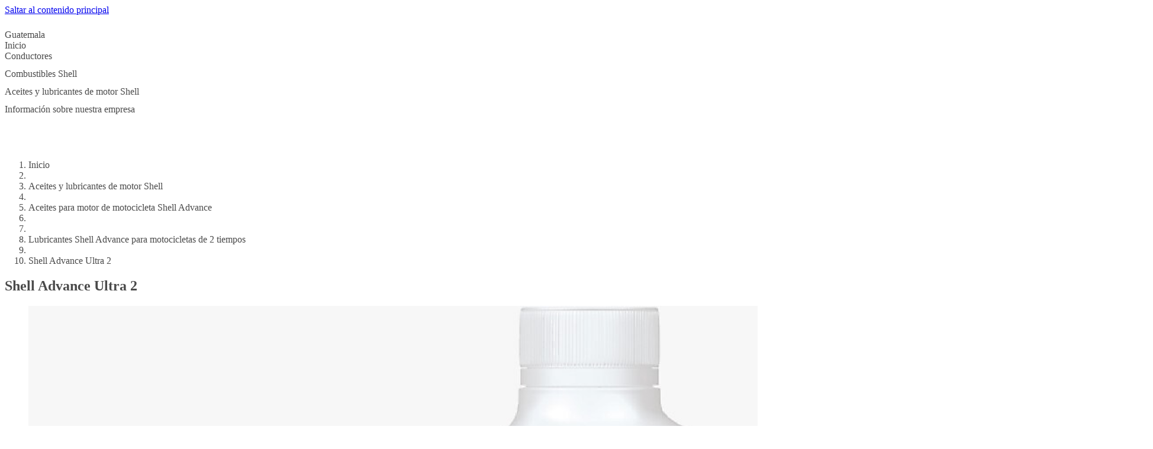

--- FILE ---
content_type: text/html;charset=UTF-8
request_url: https://www.shell.com.gt/oils-lubricants/advance-for-motorcycles/advance-2-stroke-motorcycle-oil/shell-advance-ultra-2.html
body_size: 6740
content:
<!DOCTYPE html><!DOCTYPE html>
  <html itemscope="" itemtype="https://schema.org/WebPage" lang="es-GT" dir="ltr" data-mode="publish">
    <head><style id="tw-config">:root {
  /* Misc */
  --amidala: 1;
  --page-width: 1300px;
  --nav-width: 1400px;
  --anim-time: 250ms;

  /* Fonts */
  --font-default: Arial, Roboto, Helvetica, sans-serif;
  --font-custom: custom-font;
  --font-scale: 1;

  /* Logo */
  --logo: url("data:image/svg+xml;utf-8,%3Csvg%20id%3D%22Shell_x5F_2012_x5F_PECTEN_x5F_RGB%22%20version%3D%221.1%22%20viewBox%3D%220%200%2024%2024%22%20xml%3Aspace%3D%22preserve%22%20xmlns%3D%22http%3A%2F%2Fwww.w3.org%2F2000%2Fsvg%22%3E%0A%20%20%3Crect%20x%3D%22-12.1%22%20y%3D%22-103.7%22%20width%3D%22141.7%22%20height%3D%22141.7%22%20fill%3D%22none%22%2F%3E%0A%20%20%20%20%3Cg%20transform%3D%22matrix(.22054%200%200%20.22054%20-.94555%20-.53756)%22%3E%0A%20%20%20%20%3Cpath%20d%3D%22m54.6%2087.8h-18l-1.6-13.3-11-7.9c-0.5-2.3-0.7-4.7-0.7-7.1%200-19.6%2015.9-35.4%2035.4-35.4%2019.6%200%2035.4%2015.9%2035.4%2035.4%200%202.4-0.2%204.8-0.7%207.1l-10.9%207.9-1.7%2013.3h-18l-1%200.8c-0.9%200.7-2%201-3.1%201s-2.2-0.4-3.1-1z%22%20fill%3D%22none%22%20stroke%3D%22%23fff%22%20stroke-miterlimit%3D%2240%22%20stroke-width%3D%227%22%2F%3E%0A%20%20%20%20%20%20%20%20%3Cpath%20d%3D%22m54.6%2087.8h-18l-1.6-13.3-11-7.9c-0.5-2.3-0.7-4.7-0.7-7.1%200-19.6%2015.9-35.4%2035.4-35.4%2019.6%200%2035.4%2015.9%2035.4%2035.4%200%202.4-0.2%204.8-0.7%207.1l-10.9%207.9-1.7%2013.3h-18l-1%200.8c-0.9%200.7-2%201-3.1%201s-2.2-0.4-3.1-1z%22%20fill%3D%22%23fbce07%22%2F%3E%0A%20%20%20%20%20%20%20%20%3Cpath%20d%3D%22m54.6%2087.8h-18l-1.6-13.3-11-7.9c-0.5-2.3-0.7-4.7-0.7-7.1%200-19.6%2015.9-35.4%2035.4-35.4s35.4%2015.9%2035.4%2035.4c0%202.4-0.2%204.8-0.7%207.1l-10.9%207.9-1.7%2013.3h-18l-1%200.8c-0.9%200.7-2%201-3.1%201s-2.2-0.4-3.1-1zm0.6-6.2h-13.1l-1.3-10.6-10.8-7.8c-0.3-1.2-0.5-2.5-0.5-3.8%200-2.1%200.4-4.2%201.3-6.1l19.1%2019.3-18.5-22.9c0.7-3%202.3-5.6%204.6-7.7l16.6%2028.7-14.7-31.3c1.9-2.5%204.6-4.4%207.6-5.3l10.2%2035.6-7.4-37.1c2.3-1.3%204.8-1.9%207.4-1.9%200.5%200%201.1%200%201.6%200.1l1.5%2038.5%201.5-38.5c0.5-0.1%201.1-0.1%201.6-0.1%202.6%200%205.1%200.7%207.4%201.9l-7.4%2037.1%2010.2-35.7c3%200.9%205.7%202.8%207.6%205.3l-14.8%2031.4%2016.6-28.7c2.3%202%203.9%204.7%204.6%207.7l-18.5%2022.9%2019.1-19.3c0.9%201.9%201.3%204%201.3%206.1%200%201.3-0.2%202.5-0.5%203.8l-10.8%207.8-1.3%2010.6h-13l-2%201.4c-0.5%200.4-1.1%200.5-1.7%200.5s-1.2-0.2-1.7-0.5z%22%20fill%3D%22%23dd1d21%22%20fill-rule%3D%22evenodd%22%2F%3E%0A%20%20%3C%2Fg%3E%0A%3C%2Fsvg%3E");
  --logo-ratio: 1;

  /* Borders */
  --radius-tl-scale: 1;
  --radius-tr-scale: 1;
  --radius-br-scale: 1;
  --radius-bl-scale: 1;

  /* Transparency */
  --bg-alpha: 1;
  --text-alpha: 1;
  --border-alpha: 1;
  --decoration-alpha: 1;
  --outline-alpha: 1;

  /* Reference colours (paper & ink == background & text) */
  --color-paper1: 0, 0%, 100%;
  --color-paper2: 0, 0%, 96%;
  --color-ink1: 0, 0%, 29%;
  --color-ink2: var(--color-ink1);

  /* Theme colours */
  --color-brand1-bg: 47, 100%, 50%;
  --color-brand1-text: var(--color-ink1);
  --color-brand2-bg: 359, 77%, 49%;
  --color-brand2-text: var(--color-paper1);
  --color-brand3-bg: 212, 49%, 39%;
  --color-brand3-text: var(--color-paper1);
  --color-brand4-bg: 159, 100%, 26%;
  --color-brand4-text: var(--color-paper1);
  --color-brand5-bg: 306, 61%, 33%;
  --color-brand5-text: var(--color-paper1);
  --color-system-bg: 210, 78%, 16%;
  --color-system-text: 0, 0%, 100%;
  --color-black-bg: 0, 0%, 0%;
  --color-black-text: var(--color-paper1);

  /* Set default colour to brand1 */
  --color-bga: var(--color-paper1);
  --color-txa: var(--color-ink1);
  --color-bgb: var(--color-brand1-bg);
  --color-txb: var(--color-brand1-text);
  --color-txc: var(--color-ink2);

  /* Apply default colours */
  color: hsl(var(--color-ink1));
  background: hsl(var(--color-paper1));
}</style>
  
  
  
  

  

  
  
  


  
  




    






  

  
  <meta charset="UTF-8">
  
  <meta name="mode" content="publish">
  <meta name="viewport" content="width=device-width, initial-scale=1, shrink-to-fit=no, user-scalable=yes">
  <meta name="theme-color" content="#fff">
  
  
  <link rel="apple-touch-icon" href="/etc.clientlibs/amidala/clientlibs/theme-base/resources/favicon/apple-touch-icon.png">
  <link rel="manifest" href="/etc.clientlibs/amidala/clientlibs/theme-base/resources/favicon/manifest.json">
  <meta name="mobile-web-app-capable" content="yes">
  <meta name="apple-mobile-web-app-capable" content="yes">
  <meta name="apple-mobile-web-app-status-bar-style" content="black-translucent">
  <meta name="twitter:card" content="summary_large_image">
  <meta name="og:type" content="website">

  
  
    
      <link rel="canonical" href="https://www.shell.com.gt/oils-lubricants/advance-for-motorcycles/advance-2-stroke-motorcycle-oil/shell-advance-ultra-2.html">
      <meta property="og:url" content="https://www.shell.com.gt/oils-lubricants/advance-for-motorcycles/advance-2-stroke-motorcycle-oil/shell-advance-ultra-2.html">
    
    
    
    
    
    
    
    
    
  
    
    <meta name="error-url" content="https://www.shell.com.gt/error.html">
    
    
    
    
    
    
    
  
    
    
    
    
    
    
    
    
    
  
    
    
    
    
      <meta name="apple-mobile-web-app-title" content="Shell República de Guatemala">
      <meta name="application-name" content="Shell República de Guatemala">
    
    
    
    
    
    
  
    
    
    
    
    <meta name="home-url" content="https://www.shell.com.gt/">
    
    
    
    
  
    
    
    
    
    
    <meta property="og:locale" content="es_GT">
    
    
    
  
    
    
    
      <meta itemprop="name" content="Shell Advance Ultra 2 | Shell República de Guatemala">
      <title>Shell Advance Ultra 2 | Shell República de Guatemala</title>
      <meta property="og:title" content="Shell Advance Ultra 2 | Shell República de Guatemala">
    
    
    
    
    
    
    
  
    
    
    
    
    
    
    
    
    
  
    
    
    
    
    
    
    
    
    
  
    
    
    
    
    
    
    
    
    
  
    
    
    
    
    
    
    
    
    
  
    
    
    
    
    
    
    
    
    
  
    
    
    
    
    
    
    
    
    
  
    
    
    
    
    
    
    
    
    
  
    
    
    
    
    
    
    
    
    
  
    
    
    
    
    
    
    
    
    <link rel="stylesheet" as="style" data-id="theme" href="/etc.clientlibs/amidala/clientlibs/theme-base.ACSHASHb291465fc8d3c7bcefde74d34044b698.css" onload="this.onload=null;this.rel='stylesheet'">
  

  
  <meta name="description" content="Shell Advance Ultra 2 está diseñado para las motos de alto desempeño que tienen las máximas exigencias en cuanto a rendimiento, protección, limpieza y baja emisión de humos en todas las condiciones.">
  <meta itemprop="description" content="Shell Advance Ultra 2 está diseñado para las motos de alto desempeño que tienen las máximas exigencias en cuanto a rendimiento, protección, limpieza y baja emisión de humos en todas las condiciones.">
  <meta property="og:description" content="Shell Advance Ultra 2 está diseñado para las motos de alto desempeño que tienen las máximas exigencias en cuanto a rendimiento, protección, limpieza y baja emisión de humos en todas las condiciones.">
  
    <meta property="og:image" content="https://www.shell.com.gt/oils-lubricants/advance-for-motorcycles/advance-2-stroke-motorcycle-oil/shell-advance-ultra-2/_jcr_content/root/metadata.shellimg.jpeg/1678266300195/1l-advance-4t-ax2-15w-40.jpeg">
    
      <meta property="og:image:alt" content="Shell Advance AX2">
      <meta name="twitter:image:alt" content="Shell Advance AX2">
    
  

  
  


  
  

<meta name="external-disclaimer-text" content="Aviso legal de Shell plc

Se dispone a abandonar el sitio web de Shell.

El enlace que has seleccionado te dirigirá a un sitio web que no está controlado por Shell plc o por cualquier miembro del Grupo Shell. En consecuencia, ni Shell plc ni ningún miembro del Grupo Shell aprueba, adopta, certifica o valida de otro modo la información y el material contenidos en el sitio web vinculado. Esto incluye su patrocinador y cualquier política, actividades o servicios ofrecidos en el sitio, por cualquier anunciante en el sitio o vinculado al sitio.

Gracias por visitar el sitio web de Shell."><link rel="icon" data-format="ico" href="/etc.clientlibs/amidala/clientlibs/theme-base/resources/favicon/favicon.ico"><link rel="icon" data-format="svg" href="/etc.clientlibs/amidala/clientlibs/theme-base/resources/favicon/favicon.svg"><meta rel="x-prerender-render-id" content="d59cda63-8770-4257-8a03-c67a147c07a1" />
			<meta rel="x-prerender-render-at" content="2026-01-18T18:01:32.007Z" /><meta rel="x-prerender-request-id" content="6fd4f413-6160-4114-b727-099f331c01f2" />
      		<meta rel="x-prerender-request-at" content="2026-01-19T09:58:33.645Z" /></head>

  <body class="body">
    <div class="root backbone container image"><div data-key="0" data-name="Page" class="font-sans text-base bg-bga min-h-dvh text-txa relative"><a href="#main" data-name="SkipToMain" class="p-4 font-bold transition-all rounded-lg fixed start-6 bg-bgb text-txb -top-14 opacity-0 focus:top-6 focus:opacity-100 z-20 print:hidden">Saltar al contenido principal</a><div data-key="0/0" data-name="Container" class="grid lg:grid-cols-12 md:grid-cols-2 sm:grid-cols-1 "><div class="lg:col-span-12 md:col-span-2 sm:col-span-1 "></div><div class="lg:col-span-12 md:col-span-2 sm:col-span-1 "></div><div class="lg:col-span-12 md:col-span-2 sm:col-span-1 "><div data-key="0/0/2" data-name="Container" class="text-txa bg-bga"><header data-key="0/0/2" data-name="Container" class="grid lg:grid-cols-12 md:grid-cols-2 sm:grid-cols-1 "><div class="lg:col-span-12 md:col-span-2 sm:col-span-1 "><div data-key="0/0/2/0" data-name="Container" class="grid lg:grid-cols-12 md:grid-cols-2 sm:grid-cols-1 "><div class="lg:col-span-12 md:col-span-2 sm:col-span-1 "><div data-key="/content/shell/countries/guatemala/es_gt/jcr_content/root/header/inherited/topbar" data-name="Topbar" class="pal-brand1-subtle w-full bg-bga text-txa"><div class="m-auto max-w-page flex" role="list"><div class="grow"></div><div class="flex"><div class="grow-0" role="listitem"><div class="h-full transition border-bgb/0 border-t-4 px-1 pb-2 pt-1"><a class="clickable cursor-pointer h-full"><div class="h-full transition hover:bg-txa/10 pe-2 py-1 flex space-x-2 items-center justify-center rounded overflow-hidden w-full min-h-8  ps-2 "><div class="flex items-center"><div aria-hidden="true" style="width: calc(var(--font-scale) * 24px); height: calc(var(--font-scale) * 24px);"></div></div><div class="grow"><span>Guatemala</span></div></div></a></div></div></div></div></div></div><div class="lg:col-span-12 md:col-span-2 sm:col-span-1 "><div data-key="/content/shell/countries/guatemala/es_gt/jcr_content/root/header/inherited/navigation" data-name="Navigation" class="pal-inherited w-full relative border-txa/20 border-b text-txa bg-bga"><nav class="max-w-page m-auto"><div class="flex items-center"><a aria-label="shell.com.gt" class="clickable cursor-pointer"><div class="min-h-16 border-txa flex"><div class="flex shrink-0 grow-0"><div class="bg-no-repeat bg-center bg-contain h-16" style="background-image: var(--logo); width: calc(var(--logo-ratio) * 64px);"></div></div></div></a><div class="flex" role="list"><div class="shrink sm:hidden md:hidden tracking-tight relative" role="listitem"><div class="h-full transition border-bgb/0 border-b-4 px-1 pb-1 pt-2"><a class="clickable cursor-pointer h-full"><div class="h-full transition hover:bg-txa/10 pe-2 py-1 flex space-x-2 items-center justify-center rounded overflow-hidden w-full min-h-12  ps-2 "><div class="grow"><span>Inicio</span></div></div></a></div></div><div class="shrink sm:hidden md:hidden tracking-tight relative" role="listitem"><div class="h-full transition border-bgb/0 border-b-4 px-1 pb-1 pt-2"><a role="button" aria-expanded="false" aria-controls="_2" class="clickable cursor-pointer h-full"><div class="h-full transition hover:bg-txa/10 pe-2 py-1 flex space-x-2 items-center justify-center rounded overflow-hidden w-full min-h-12  ps-2 "><div class="grow"><span>Conductores</span></div><div class="flex items-center"><div aria-hidden="true" style="width: calc(var(--font-scale) * 12px); height: calc(var(--font-scale) * 12px);"></div></div></div></a></div><div id="_2" class="hidden"></div></div><div class="shrink sm:hidden md:hidden tracking-tight relative" role="listitem"><div class="h-full transition border-bgb/0 border-b-4 px-1 pb-1 pt-2"><a role="button" aria-expanded="false" aria-controls="_3" class="clickable cursor-pointer h-full"><div class="h-full transition hover:bg-txa/10 pe-2 py-1 flex space-x-2 items-center justify-center rounded overflow-hidden w-full min-h-12  ps-2 "><div class="grow"><span>Combustibles Shell</span></div><div class="flex items-center"><div aria-hidden="true" style="width: calc(var(--font-scale) * 12px); height: calc(var(--font-scale) * 12px);"></div></div></div></a></div><div id="_3" class="hidden"></div></div><div class="shrink sm:hidden md:hidden tracking-tight relative" role="listitem"><div class="h-full transition border-bgb/100 border-b-4 px-1 pb-1 pt-2"><a role="button" aria-expanded="false" aria-controls="_4" class="clickable cursor-pointer h-full"><div class="h-full transition hover:bg-txa/10 pe-2 py-1 flex space-x-2 items-center justify-center rounded overflow-hidden w-full min-h-12  ps-2 "><div class="grow"><span>Aceites y lubricantes de motor Shell</span></div><div class="flex items-center"><div aria-hidden="true" style="width: calc(var(--font-scale) * 12px); height: calc(var(--font-scale) * 12px);"></div></div></div></a></div><div id="_4" class="hidden"></div></div><div class="shrink sm:hidden md:hidden tracking-tight relative" role="listitem"><div class="h-full transition border-bgb/0 border-b-4 px-1 pb-1 pt-2"><a role="button" aria-expanded="false" aria-controls="_5" class="clickable cursor-pointer h-full"><div class="h-full transition hover:bg-txa/10 pe-2 py-1 flex space-x-2 items-center justify-center rounded overflow-hidden w-full min-h-12  ps-2 "><div class="grow"><span>Información sobre nuestra empresa</span></div><div class="flex items-center"><div aria-hidden="true" style="width: calc(var(--font-scale) * 12px); height: calc(var(--font-scale) * 12px);"></div></div></div></a></div><div id="_5" class="hidden"></div></div></div><div class="grow"></div><div role="list" class="flex shrink"><div role="listitem"><div class="h-full transition border-bgb/0 p-2"><a title="Buscar" class="clickable cursor-pointer h-full"><div class="h-full transition hover:bg-txa/10 pe-2 py-1 flex space-x-2 items-center justify-center rounded overflow-hidden min-h-12 min-w-12  ps-2 "><div class="flex items-center"><div aria-hidden="true" style="width: calc(var(--font-scale) * 24px); height: calc(var(--font-scale) * 24px);"></div></div></div></a></div></div></div><div class="lg:hidden"><div class="h-full transition border-bgb/0 p-2"><a id="_0" aria-controls="_1" aria-expanded="false" aria-haspopup="true" title="Menu" class="clickable cursor-pointer h-full"><div class="h-full transition hover:bg-txa/10 pe-2 py-1 flex space-x-2 items-center justify-center rounded overflow-hidden min-h-12 min-w-12  ps-2 "><div class="flex items-center"><div aria-hidden="true" style="width: calc(var(--font-scale) * 24px); height: calc(var(--font-scale) * 24px);"></div></div></div></a></div></div></div></nav></div></div></div></div><div class="lg:col-span-12 md:col-span-2 sm:col-span-1 "><div data-key="/content/shell/countries/guatemala/es_gt/oils-lubricants/advance-for-motorcycles/advance-2-stroke-motorcycle-oil/shell-advance-ultra-2/jcr_content/root/header/breadcrumb" data-name="Breadcrumb" class="text-sm w-full px-6 py-2 min-h-9 m-auto max-w-page"><nav><ol class="flex items-center p-0 gap-2" itemscope="" itemtype="https://schema.org/BreadcrumbList"><li class="sm:hidden md:hidden" itemscope="" itemtype="https://schema.org/ListItem" itemprop="itemListElement"><span itemprop="item"><a itemprop="name" class="clickable cursor-pointer hover:underline"><span>Inicio</span></a></span><meta itemprop="position" content="1"></li><li class="sm:hidden md:hidden" aria-hidden="true"><div aria-hidden="true" style="width: calc(var(--font-scale) * 12px); height: calc(var(--font-scale) * 12px);"></div></li><li class="sm:hidden md:hidden" itemscope="" itemtype="https://schema.org/ListItem" itemprop="itemListElement"><span itemprop="item"><a itemprop="name" class="clickable cursor-pointer hover:underline"><span>Aceites y lubricantes de motor Shell</span></a></span><meta itemprop="position" content="2"></li><li class="sm:hidden md:hidden" aria-hidden="true"><div aria-hidden="true" style="width: calc(var(--font-scale) * 12px); height: calc(var(--font-scale) * 12px);"></div></li><li class="sm:hidden md:hidden" itemscope="" itemtype="https://schema.org/ListItem" itemprop="itemListElement"><span itemprop="item"><a itemprop="name" class="clickable cursor-pointer hover:underline"><span>Aceites para motor de motocicleta Shell Advance</span></a></span><meta itemprop="position" content="3"></li><li class="sm:hidden md:hidden" aria-hidden="true"><div aria-hidden="true" style="width: calc(var(--font-scale) * 12px); height: calc(var(--font-scale) * 12px);"></div></li><li class="lg:hidden" aria-hidden="true"><div aria-hidden="true" style="width: calc(var(--font-scale) * 12px); height: calc(var(--font-scale) * 12px);"></div></li><li itemscope="" itemtype="https://schema.org/ListItem" itemprop="itemListElement"><span itemprop="item"><a itemprop="name" class="clickable cursor-pointer hover:underline"><span>Lubricantes Shell Advance para motocicletas de 2 tiempos</span></a></span><meta itemprop="position" content="4"></li><li class="sm:hidden md:hidden" aria-hidden="true"><div aria-hidden="true" style="width: calc(var(--font-scale) * 12px); height: calc(var(--font-scale) * 12px);"></div></li><li class="sm:hidden md:hidden" itemscope="" itemtype="https://schema.org/ListItem" itemprop="itemListElement"><span itemprop="item"><a aria-current="page" itemprop="name" class="clickable cursor-pointer hover:underline"><span>Shell Advance Ultra 2</span></a></span><meta itemprop="position" content="5"></li></ol></nav></div></div></header></div></div><div class="lg:col-span-12 md:col-span-2 sm:col-span-1 "><main data-key="/content/shell/countries/guatemala/es_gt/oils-lubricants/advance-for-motorcycles/advance-2-stroke-motorcycle-oil/shell-advance-ultra-2/jcr_content/root/main" data-name="Container" id="main" class="grid lg:grid-cols-12 md:grid-cols-2 sm:grid-cols-1 "><div class="lg:col-span-12 md:col-span-2 sm:col-span-1 "><style>
      :first-child > #_6 > div {
        padding-top: 0;
      }
    </style><div data-key="/content/shell/countries/guatemala/es_gt/oils-lubricants/advance-for-motorcycles/advance-2-stroke-motorcycle-oil/shell-advance-ultra-2/jcr_content/root/main/section" data-name="Container" class="text-txa bg-bga grid grid-cols-1" id="_6"><div class="relative max-w-page m-auto w-full row-start-1 col-start-1 px-3 py-12 space-y-5"><section data-key="/content/shell/countries/guatemala/es_gt/oils-lubricants/advance-for-motorcycles/advance-2-stroke-motorcycle-oil/shell-advance-ultra-2/jcr_content/root/main/section" data-name="Container" class="grid lg:grid-cols-12 md:grid-cols-2 sm:grid-cols-1 gap-5"><div class="lg:col-span-12 md:col-span-2 sm:col-span-1 "><div data-key="/content/shell/countries/guatemala/es_gt/oils-lubricants/advance-for-motorcycles/advance-2-stroke-motorcycle-oil/shell-advance-ultra-2/jcr_content/root/main/section/item" data-name="PageHeader" class="pal-brand2 relative lg:grid lg:grid-cols-12 lg:gap-x-5 w-full md:rounded-2xl sm:rounded-2xl overflow-hidden"><div class="p-6 space-y-5 bg-bga text-txa z-0 lg:rounded-tr-2xl lg:rounded-bl-2xl lg:rounded-br-2xl lg:col-start-1 lg:col-span-8 lg:rounded-tl-2xl"><h1 class="font-custom font-bold text-txc text-4xl " id="shell-advance-ultra-2">Shell Advance Ultra 2</h1></div></div></div><div class="lg:col-span-6 md:col-span-1 sm:col-span-1 "><div data-key="/content/shell/countries/guatemala/es_gt/oils-lubricants/advance-for-motorcycles/advance-2-stroke-motorcycle-oil/shell-advance-ultra-2/jcr_content/root/main/section/standalone_asset_cop" data-name="StandaloneAsset" class="space-y-2"><figure class="col-span-2 space-y-2"><div class="rounded-2xl overflow-hidden"><img class="cq-dd-image block object-cover w-full h-auto" src="https://www.shell.com.gt/oils-lubricants/advance-for-motorcycles/advance-2-stroke-motorcycle-oil/shell-advance-ultra-2/_jcr_content/root/main/section/standalone_asset_cop.shellimg.jpeg/1678266484908/1l-advance-4t-ax2-15w-40.jpeg" loading="lazy" alt="Shell Advance AX2" width="1900" height="1900"></div></figure></div></div><div class="lg:col-span-6 md:col-span-1 sm:col-span-1 "><div data-key="/content/shell/countries/guatemala/es_gt/oils-lubricants/advance-for-motorcycles/advance-2-stroke-motorcycle-oil/shell-advance-ultra-2/jcr_content/root/main/section/simple_copy" data-name="Container" class="grid lg:grid-cols-6 md:grid-cols-1 sm:grid-cols-1 gap-5"><div class="lg:col-span-6 md:col-span-1 sm:col-span-1 "><div data-key="/content/shell/countries/guatemala/es_gt/oils-lubricants/advance-for-motorcycles/advance-2-stroke-motorcycle-oil/shell-advance-ultra-2/jcr_content/root/main/section/simple_copy/page_tags" data-name="PageTags" class="p-6 space-y-5 rounded-2xl bg-bga text-txa"><div role="list" class="flex flex-wrap gap-2"><div class="flex items-center" role="listitem"><a class="clickable cursor-pointer transition px-2 py-1 text-sm bg-txa/10 hover:text-bga hover:bg-txa/100 rounded-sm"><span>Lubricantes</span></a></div></div></div></div><div class="lg:col-span-6 md:col-span-1 sm:col-span-1 "><div data-key="/content/shell/countries/guatemala/es_gt/oils-lubricants/advance-for-motorcycles/advance-2-stroke-motorcycle-oil/shell-advance-ultra-2/jcr_content/root/main/section/simple_copy/text" data-name="PromoSimple" class="pal-inherited bg-bga text-txa h-full rounded-2xl overflow-hidden"><style>#_7 table { overflow-wrap: normal; word-break: normal }</style><div class="p-6 space-y-5 break-words" id="_7"><style>
        #_8 :is(h1, h2, h3, h4, h5, h6):not(:first-child) { margin-top: 24px }
        #_8 pre { background-color: hsla(var(--color-txa), 0.05) }
        #_8 pre code { background: none; margin: 0; padding: 0; }
        #_8 code { background-color: hsla(var(--color-txa), 0.05) }
        #_8 details[open] > summary::after { rotate: 270deg }
        #_8 details[open] > *:not(:last-child) { margin-bottom: 8px }
        #_8 details > summary::after {
          position: absolute;
          top: 0;
          right: 0;
          height: 100%;
          display: flex;
          align-items: center;
          justify-content: center;
          content: '❯';
          transition: var(--anim-time);
          rotate: 90deg;
          width: 12px;
          font-weight: normal;
          margin-right: 8px;
        }
      </style><div class="space-y-4" id="_8"><p>Ayuda a controlar los depósitos de carbón en el sistema de escape.</p>
<p>Shell Advance Ultra 2: lubricante totalmente sintético para motores de motos de 2 tiempos.</p>
<p>¿Lleva al límite su moto de 2 tiempos de alto desempeño?</p>
<p>Entonces, necesita un lubricante diseñado exclusivamente para ofrecer lo máximo de Shell en rendimiento, protección, limpieza y baja emisión de humos en todas las condiciones.</p>
<p>Shell Advance Ultra 2 es apto para sistemas de inyección de aceite y de premezcla. Gracias a la tecnología Dynamic Performance Additive (DPA) o de aditivos para un rendimiento dinámico, este aceite mantiene limpios y protegidos los motores de moto durante más tiempo, garantizando que la combustión sea más limpia y produzca menos humo. La resistencia de su gruesa película lubricante también ofrece una excelente protección contra el desgaste por el roce entre metales.</p>
<p>Hemos diseñado Shell Advance Ultra 2 para prevenir la obstrucción del sistema de escape y así prolongar la vida útil de la moto sin pérdidas de potencia.</p>
<p>Shell Advance Ultra 2, un lubricante para motos totalmente sintético, de primera calidad, supera las especificaciones internacionales y los requisitos de los fabricantes de motos.</p>
<p>&nbsp;</p>
<p>La formulación cumple JASO FD, API TC e ISO-L-EGD.</p>
</div></div></div></div></div></div></section></div></div></div><div class="lg:col-span-12 md:col-span-2 sm:col-span-1 "><style>
      :first-child > #_9 > div {
        padding-top: 0;
      }
    </style><div data-key="/content/shell/countries/guatemala/es_gt/oils-lubricants/advance-for-motorcycles/advance-2-stroke-motorcycle-oil/shell-advance-ultra-2/jcr_content/root/main/section_1490961478" data-name="Container" class="pal-brand2-subtle text-txa bg-bga grid grid-cols-1" id="_9"><div class="relative max-w-page m-auto w-full row-start-1 col-start-1 px-3 py-12 space-y-5"><section data-key="/content/shell/countries/guatemala/es_gt/oils-lubricants/advance-for-motorcycles/advance-2-stroke-motorcycle-oil/shell-advance-ultra-2/jcr_content/root/main/section_1490961478" data-name="Container" class="pal-brand2-subtle grid lg:grid-cols-12 md:grid-cols-2 sm:grid-cols-1 gap-5"><div class="lg:col-span-12 md:col-span-2 sm:col-span-1 "><div data-key="/content/shell/countries/guatemala/es_gt/oils-lubricants/advance-for-motorcycles/advance-2-stroke-motorcycle-oil/shell-advance-ultra-2/jcr_content/root/main/section_1490961478/experience_fragment" data-name="Container" class="grid lg:grid-cols-12 md:grid-cols-2 sm:grid-cols-1 gap-5"><div class="lg:col-span-12 md:col-span-2 sm:col-span-1 "><div data-key="/content/experience-fragments/shell/countries/guatemala/featured-content/jcr_content/root/section_header_copy_" data-name="PromoSimple" class="pal-inherited bg-bga text-txa h-full rounded-2xl overflow-hidden"><style>#_10 table { overflow-wrap: normal; word-break: normal }</style><div class="p-6 space-y-5 break-words" id="_10"><style>
        #_11 :is(h1, h2, h3, h4, h5, h6):not(:first-child) { margin-top: 24px }
        #_11 pre { background-color: hsla(var(--color-txa), 0.05) }
        #_11 pre code { background: none; margin: 0; padding: 0; }
        #_11 code { background-color: hsla(var(--color-txa), 0.05) }
        #_11 details[open] > summary::after { rotate: 270deg }
        #_11 details[open] > *:not(:last-child) { margin-bottom: 8px }
        #_11 details > summary::after {
          position: absolute;
          top: 0;
          right: 0;
          height: 100%;
          display: flex;
          align-items: center;
          justify-content: center;
          content: '❯';
          transition: var(--anim-time);
          rotate: 90deg;
          width: 12px;
          font-weight: normal;
          margin-right: 8px;
        }
      </style><div class="space-y-4" id="_11"><h2 class="font-custom font-bold text-txc text-3xl " id="">Contenido destacado</h2></div></div></div></div><div class="lg:col-span-12 md:col-span-2 sm:col-span-1 "><div data-key="/content/experience-fragments/shell/countries/guatemala/featured-content/jcr_content/root/simple" data-name="Container" class="grid lg:grid-cols-12 md:grid-cols-2 sm:grid-cols-1 gap-5"><div class="lg:col-span-6 md:col-span-1 sm:col-span-1 "><style>#_12:hover { transform: translateY(-8px); box-shadow: 0 8px 12px 2px hsla(var(--color-black-bg), 0.2) }</style><a data-key="/content/experience-fragments/shell/countries/guatemala/featured-content/jcr_content/root/simple/promo_copy_copy" data-name="PromoCard" class="pal-brand2 clickable cursor-pointer block bg-bga text-txa rounded-2xl overflow-hidden h-full transition" id="_12"><div class="bg-bga text-txa h-full rounded-2xl overflow-hidden flex flex-col"><div class="grow"><div class="flex flex-col h-full"><img class="cq-dd-image block object-cover w-full h-auto" src="/content/experience-fragments/shell/countries/guatemala/featured-content/_jcr_content/root/simple/promo_copy_copy.shellimg.png/1678115165951/shell-lubematch-logo-dripping-oil-can.png" loading="lazy" alt="Encuentre el lubricante adecuado: use nuestra herramienta LubeMatch." width="769" height="433"><div class="p-6 space-y-5 "><h3 class="font-custom font-bold text-txc text-2xl " id="shell-lubematch"><span>Shell LubeMatch</span></h3><style>
        #_13 :is(h1, h2, h3, h4, h5, h6):not(:first-child) { margin-top: 24px }
        #_13 pre { background-color: hsla(var(--color-txa), 0.05) }
        #_13 pre code { background: none; margin: 0; padding: 0; }
        #_13 code { background-color: hsla(var(--color-txa), 0.05) }
        #_13 details[open] > summary::after { rotate: 270deg }
        #_13 details[open] > *:not(:last-child) { margin-bottom: 8px }
        #_13 details > summary::after {
          position: absolute;
          top: 0;
          right: 0;
          height: 100%;
          display: flex;
          align-items: center;
          justify-content: center;
          content: '❯';
          transition: var(--anim-time);
          rotate: 90deg;
          width: 12px;
          font-weight: normal;
          margin-right: 8px;
        }
      </style><div class="space-y-4" id="_13"><p>Use nuestra herramienta Shell LubeMatch para encontrar el lubricante adecuado para su vehículo.</p>




</div></div></div></div><div class="flex items-center justify-end pl-6 pr-6 pb-6" aria-hidden="true"><div aria-hidden="true" style="width: calc(var(--font-scale) * 24px); height: calc(var(--font-scale) * 24px);"></div></div></div></a></div><div class="lg:col-span-6 md:col-span-1 sm:col-span-1 "><style>#_14:hover { transform: translateY(-8px); box-shadow: 0 8px 12px 2px hsla(var(--color-black-bg), 0.2) }</style><a data-key="/content/experience-fragments/shell/countries/guatemala/featured-content/jcr_content/root/simple/promo_copy_copy_copy" data-name="PromoCard" class="pal-brand2 clickable cursor-pointer block bg-bga text-txa rounded-2xl overflow-hidden h-full transition" id="_14"><div class="bg-bga text-txa h-full rounded-2xl overflow-hidden flex flex-col"><div class="grow"><div class="flex flex-col h-full"><img class="cq-dd-image block object-cover w-full h-auto" src="/content/experience-fragments/shell/countries/guatemala/featured-content/_jcr_content/root/simple/promo_copy_copy_copy.shellimg.jpeg/1678115171445/worker-in-lab-close-up.jpeg" loading="lazy" alt="Preguntas frecuentes sobre lubricantes" width="313" height="176"><div class="p-6 space-y-5 "><h3 class="font-custom font-bold text-txc text-2xl " id="preguntas-frecuentes-sobre-lubricantes"><span>Preguntas frecuentes sobre lubricantes</span></h3><style>
        #_15 :is(h1, h2, h3, h4, h5, h6):not(:first-child) { margin-top: 24px }
        #_15 pre { background-color: hsla(var(--color-txa), 0.05) }
        #_15 pre code { background: none; margin: 0; padding: 0; }
        #_15 code { background-color: hsla(var(--color-txa), 0.05) }
        #_15 details[open] > summary::after { rotate: 270deg }
        #_15 details[open] > *:not(:last-child) { margin-bottom: 8px }
        #_15 details > summary::after {
          position: absolute;
          top: 0;
          right: 0;
          height: 100%;
          display: flex;
          align-items: center;
          justify-content: center;
          content: '❯';
          transition: var(--anim-time);
          rotate: 90deg;
          width: 12px;
          font-weight: normal;
          margin-right: 8px;
        }
      </style><div class="space-y-4" id="_15"><p>La elección del lubricante adecuado para el motor de su auto puede ser una tarea complicada. Para despejar dudas, consulte las respuestas a las preguntas más frecuentes sobre los aceites para motor.</p>




</div></div></div></div><div class="flex items-center justify-end pl-6 pr-6 pb-6" aria-hidden="true"><div aria-hidden="true" style="width: calc(var(--font-scale) * 24px); height: calc(var(--font-scale) * 24px);"></div></div></div></a></div></div></div></div></div><div class="lg:col-span-12 md:col-span-2 sm:col-span-1 "><div data-key="/content/shell/countries/guatemala/es_gt/oils-lubricants/advance-for-motorcycles/advance-2-stroke-motorcycle-oil/shell-advance-ultra-2/jcr_content/root/main/section_1490961478/experience_fragment_1703626180" data-name="Container" class="grid lg:grid-cols-12 md:grid-cols-2 sm:grid-cols-1 gap-5"></div></div></section></div></div></div></main></div><div class="lg:col-span-12 md:col-span-2 sm:col-span-1 "><div data-key="0/0/4" data-name="Container" class="text-txa bg-bga border-txa/20 border-t pt-12 pb-12"><div class="max-w-page m-auto px-3"><footer data-key="0/0/4" data-name="Container" class="grid lg:grid-cols-12 md:grid-cols-2 sm:grid-cols-1 "><div class="lg:col-span-12 md:col-span-2 sm:col-span-1 "><div data-key="/content/shell/countries/guatemala/es_gt/oils-lubricants/advance-for-motorcycles/advance-2-stroke-motorcycle-oil/shell-advance-ultra-2/jcr_content/root/footer/breadcrumb" data-name="Breadcrumb" class="text-sm w-full px-6 py-2 min-h-9 m-auto max-w-page"><nav><ol class="flex items-center p-0 gap-2" itemscope="" itemtype="https://schema.org/BreadcrumbList"><li class="sm:hidden md:hidden" itemscope="" itemtype="https://schema.org/ListItem" itemprop="itemListElement"><span itemprop="item"><a itemprop="name" class="clickable cursor-pointer hover:underline"><span>Inicio</span></a></span><meta itemprop="position" content="1"></li><li class="sm:hidden md:hidden" aria-hidden="true"><div aria-hidden="true" style="width: calc(var(--font-scale) * 12px); height: calc(var(--font-scale) * 12px);"></div></li><li class="sm:hidden md:hidden" itemscope="" itemtype="https://schema.org/ListItem" itemprop="itemListElement"><span itemprop="item"><a itemprop="name" class="clickable cursor-pointer hover:underline"><span>Aceites y lubricantes de motor Shell</span></a></span><meta itemprop="position" content="2"></li><li class="sm:hidden md:hidden" aria-hidden="true"><div aria-hidden="true" style="width: calc(var(--font-scale) * 12px); height: calc(var(--font-scale) * 12px);"></div></li><li class="sm:hidden md:hidden" itemscope="" itemtype="https://schema.org/ListItem" itemprop="itemListElement"><span itemprop="item"><a itemprop="name" class="clickable cursor-pointer hover:underline"><span>Aceites para motor de motocicleta Shell Advance</span></a></span><meta itemprop="position" content="3"></li><li class="sm:hidden md:hidden" aria-hidden="true"><div aria-hidden="true" style="width: calc(var(--font-scale) * 12px); height: calc(var(--font-scale) * 12px);"></div></li><li class="lg:hidden" aria-hidden="true"><div aria-hidden="true" style="width: calc(var(--font-scale) * 12px); height: calc(var(--font-scale) * 12px);"></div></li><li itemscope="" itemtype="https://schema.org/ListItem" itemprop="itemListElement"><span itemprop="item"><a itemprop="name" class="clickable cursor-pointer hover:underline"><span>Lubricantes Shell Advance para motocicletas de 2 tiempos</span></a></span><meta itemprop="position" content="4"></li><li class="sm:hidden md:hidden" aria-hidden="true"><div aria-hidden="true" style="width: calc(var(--font-scale) * 12px); height: calc(var(--font-scale) * 12px);"></div></li><li class="sm:hidden md:hidden" itemscope="" itemtype="https://schema.org/ListItem" itemprop="itemListElement"><span itemprop="item"><a aria-current="page" itemprop="name" class="clickable cursor-pointer hover:underline"><span>Shell Advance Ultra 2</span></a></span><meta itemprop="position" content="5"></li></ol></nav></div></div><div class="lg:col-span-12 md:col-span-2 sm:col-span-1 "><div data-key="0/0/4/1" data-name="Container" class="grid lg:grid-cols-12 md:grid-cols-2 sm:grid-cols-1 "><div class="lg:col-span-3 md:col-span-1 sm:col-span-1 "><div data-key="/content/shell/countries/guatemala/es_gt/jcr_content/root/footer/inherited/footeritem1_copy" data-name="FooterItem" class="pal-brand2 p-6 space-y-5 text-sm"><h2 class="font-custom font-bold text-txc text-2xl " id="m-s-en-inicio">Más en Inicio</h2><div role="list" class="space-y-2"><div role="listitem"><a class="clickable cursor-pointer hover:underline"><span>Conductores</span></a></div><div role="listitem"><a class="clickable cursor-pointer hover:underline"><span>Combustibles Shell</span></a></div><div role="listitem"><a class="clickable cursor-pointer hover:underline"><span>Aceites y lubricantes de motor Shell</span></a></div><div role="listitem"><a class="clickable cursor-pointer hover:underline"><span>Información sobre nuestra empresa</span></a></div></div></div></div><div class="lg:col-span-3 md:col-span-1 sm:col-span-1 "><div data-key="/content/shell/countries/guatemala/es_gt/jcr_content/root/footer/inherited/footeritem2_copy" data-name="FooterItem" class="pal-brand2 p-6 space-y-5 text-sm"><h2 class="font-custom font-bold text-txc text-2xl " id="p-ngase-en-contacto-con-nosotros">Póngase en contacto con nosotros</h2><div role="list" class="space-y-2"><div role="listitem"><a class="clickable cursor-pointer hover:underline space-x-2 inline-flex items-center"><span class="grow-0"><div aria-hidden="true" style="width: calc(var(--font-scale) * 24px); height: calc(var(--font-scale) * 24px);"></div></span><span>Instagram</span></a></div><div role="listitem"><a class="clickable cursor-pointer hover:underline space-x-2 inline-flex items-center"><span class="grow-0"><div aria-hidden="true" style="width: calc(var(--font-scale) * 24px); height: calc(var(--font-scale) * 24px);"></div></span><span>YouTube</span></a></div><div role="listitem"><a class="clickable cursor-pointer hover:underline space-x-2 inline-flex items-center"><span class="grow-0"><div aria-hidden="true" style="width: calc(var(--font-scale) * 24px); height: calc(var(--font-scale) * 24px);"></div></span><span>Facebook</span></a></div></div></div></div><div class="lg:col-span-9 md:col-span-1 sm:col-span-1 "><div data-key="/content/shell/countries/guatemala/es_gt/jcr_content/root/footer/inherited/legalfooter_copy" data-name="LegalFooter" class="pal-brand2 p-6 text-sm flex flex-wrap gap-5" role="list"><div role="listitem" class="flex items-center"><a class="clickable cursor-pointer hover:underline text-sm"><span>Accesibilidad</span></a></div><div role="listitem" class="flex items-center"><a class="clickable cursor-pointer hover:underline text-sm"><span>Condiciones generales</span></a></div><div role="listitem" class="flex items-center"><a class="clickable cursor-pointer hover:underline text-sm"><span>Avisos de privacidad</span></a></div><div role="listitem" class="flex items-center"><a class="clickable cursor-pointer hover:underline text-sm"><span>Política de cookies</span></a></div></div></div><div class="lg:col-span-3 md:col-span-1 sm:col-span-1 "><div data-key="891513687" data-name="WebComponent" class="pal-brand1 w-full h-full"><consent-banner link-text="Modificar preferencias de cookies" src="https://cdn-ukwest.onetrust.com/consent/0197a67b-a1eb-71f3-af56-2c5089810f84/0197a67b-a1eb-71f3-af56-2c5089810f84.json" privacy-url="https://www.shell.com.gt/cookie-policy.html" disable-list="true" class="w-full h-full"><template shadowrootmode="open"><div class="p-6 space-y-5 "><a class="clickable cursor-pointer hover:underline text-sm"><span class="flex items-center gap-1"><span>Modificar preferencias de cookies</span></span></a></div></template></consent-banner></div></div><div class="lg:col-span-12 md:col-span-2 sm:col-span-1 "><div data-key="3428166056" data-name="WebComponent" class="w-full h-full"><launch-container src="https://assets.adobedtm.com/fdd3d8394b31/8152de76118a/launch-596e289e0675.min.js" class="w-full h-full"><template shadowrootmode="open"></template></launch-container></div></div></div></div></footer></div></div></div></div></div></div>


    
  

  

</body>
  </html>